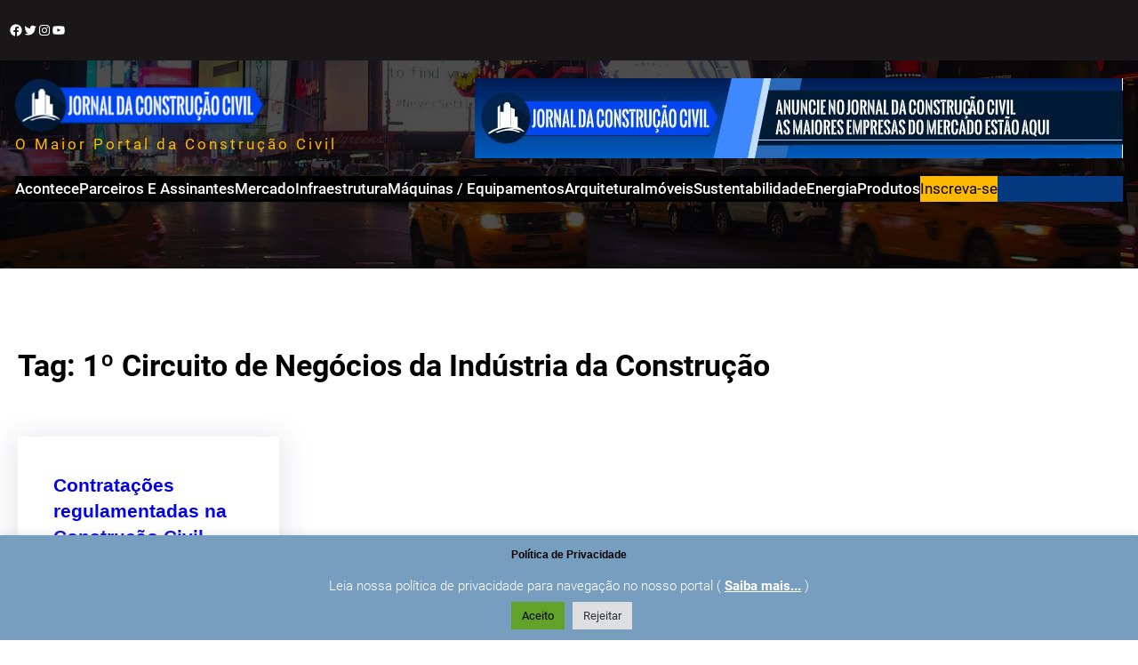

--- FILE ---
content_type: text/css
request_url: https://www.jornaldaconstrucaocivil.com.br/wp-content/bs-booster-cache/77c62c5d126a5a3600601aa1348776c8.css
body_size: 1538
content:
.better-social-counter .item-title{font-family:"Helvetica Neue",Helvetica,Arial,sans-serif;font-weight:400;font-size:12px;text-transform:initial}.better-social-counter .item-count{font-family:"Helvetica Neue",Helvetica,Arial,sans-serif;font-weight:700;font-size:14px;text-transform:initial}.better-social-counter .item-name{font-family:"Helvetica Neue",Helvetica,Arial,sans-serif;font-weight:400;font-size:14px;text-transform:initial}.better-social-counter .item-title-join{font-family:"Helvetica Neue",Helvetica,Arial,sans-serif;font-weight:400;font-size:13px;text-transform:initial}.better-social-banner .banner-item .item-count{font-family:"Helvetica Neue",Helvetica,Arial,sans-serif;font-weight:300;font-size:22px;text-transform:uppercase}.better-social-banner .banner-item .item-title{font-family:"Helvetica Neue",Helvetica,Arial,sans-serif;font-weight:700;font-size:12px;text-transform:uppercase}.better-social-banner .banner-item .item-button{font-family:"Helvetica Neue",Helvetica,Arial,sans-serif;font-weight:700;font-size:13px;text-transform:uppercase}.emia img{display:inline-block}.emia.location-bssl_after{margin-bottom:30px}.emia.location-bssl_before{margin-top:38px;margin-bottom:0}.bs-smart-list+.location-bssl_after{margin-top:25px}.bs-smart-list.bssl-t1.bssl-s1 .emia.location-bssl_after,.bs-smart-list.bssl-t1.bssl-s3 .emia.location-bssl_after,.bs-smart-list.bssl-t1.bssl-s4 .emia.location-bssl_after{margin-top:30px}.bs-smart-list.bssl-t1.bssl-s6 .emia.location-bssl_style_6{margin-top:45px;margin-bottom:45px}.bs-smart-list.bssl-t1.bssl-s7 .emia.location-bssl_style_7{margin-top:25px;padding-top:25px;margin-bottom:25px;padding-bottom:25px;border-bottom:1px solid #f2f2f2;border-top:1px solid #f2f2f2}.bs-smart-list.bssl-t1.bssl-s8 .emia.location-bssl_style_8{margin-top:30px;padding-top:30px;margin-bottom:30px;padding-bottom:30px;border-bottom:1px solid #f2f2f2;border-top:1px solid #f2f2f2}.bs-smart-list.bssl-t1.bssl-s10 .emia.location-bssl_style_10,.bs-smart-list.bssl-t1.bssl-s11 .emia.location-bssl_style_11,.bs-smart-list.bssl-t1.bssl-s12 .emia.location-bssl_style_12,.bs-smart-list.bssl-t1.bssl-s9 .emia.location-bssl_style_9{margin-top:35px;margin-bottom:35px}.bs-smart-list.bssl-t1.bssl-s13 .emia.location-bssl_style_13{margin-top:5px;margin-bottom:12px}.bs-smart-list.bssl-t1.bssl-s14 .emia.location-bssl_style_14{margin-top:8px;margin-bottom:12px}.bs-smart-list.bssl-t1.bssl-s15 .emia.location-bssl_style_15,.bs-smart-list.bssl-t1.bssl-s16 .emia.location-bssl_style_16,.bs-smart-list.bssl-t1.bssl-s17 .emia.location-bssl_style_17{margin-top:5px;margin-bottom:12px}.rtl .emia .emia-container{direction:ltr}.emia-clearfix:after,.emia-clearfix:before{content:"";display:table}.emia-clearfix:after{clear:both}.emia-clearfix{zoom:1}.emia-caption{display:block;color:#bbb;font-size:12px;line-height:24px;margin:0!important;padding:0}.emia-container a{text-decoration:none!important}.emia-type-code br{display:none}.emia-type-dfp>div{display:inline-block}.mce-content-body .emia{margin-bottom:0!important}.mce-content-body .emia-hide-on-desktop,.mce-content-body .emia-hide-on-phone,.mce-content-body .emia-hide-on-tablet-landscape,.mce-content-body .emia-hide-on-tablet-portrait{display:block!important}@media(min-width:992px)and(max-width:1199px){.bs-visible-md{display:block!important}}@media(max-width:991px){.bs-visible-sm{display:block!important}}@media(min-width:1200px){.bs-visible-lg{display:block!important}.bs-hidden-lg{display:none!important}}@media(max-width:991px){.bs-hidden-sm{display:none!important}}@media(min-width:992px)and(max-width:1199px){.bs-hidden-md{display:none!important}}@media(max-width:768px){.bs-hidden-sm,.bs-hidden-xs{display:none!important}}.emia-post-top{margin-bottom:20px}.emia-post-bottom{margin-top:20px;margin-bottom:0}.emia-empty-note{background:#f7f7f7;padding:25px 20px;border:2px dashed #d2d2d2}.emia-empty-note a{text-decoration:none;color:#888;font-size:16px}.emia-empty-note a:hover{color:#0080ce;text-decoration:underline}.emia:empty,.widget_emia:empty{display:none}.emia.emia-align-center{text-align:center}.emia.emia-align-right{text-align:right}.emia.emia-align-left{text-align:left}@media(min-width:1140px){.emia-hide-on-desktop{display:none}}@media(min-width:1019px)and(max-width:1140px){.emia-hide-on-tablet-landscape{display:none}}@media(min-width:768px)and(max-width:1018px){.emia-hide-on-tablet-portrait{display:none}}.emia.emia-float-left{float:left;margin-right:30px}.emia.emia-float-center .emia{text-align:center}.emia.emia-float-right{float:right;margin-left:30px}@media(max-width:767px){.emia-hide-on-phone{display:none}.emia.emia-float-left,.emia.emia-float-right{float:none;margin-left:auto;margin-right:auto;text-align:center}}.rtl .emia.emia-float-right{float:right;margin-left:20px;margin-right:auto}.rtl .emia.emia-float-left{float:left;margin-right:20px;margin-left:auto}.emia .emia-container{-webkit-box-sizing:border-box;-moz-box-sizing:border-box;box-sizing:border-box;margin-bottom:10px}.emia .emia-container.emia-type-code embed,.emia .emia-container.emia-type-code object,.emia .emia-container.emia-type-image img{max-width:100%}.emia .emia-container.emia-type-image .ad-caption{overflow:hidden;white-space:nowrap;text-overflow:ellipsis;display:inline-block;width:100%;font-size:12px}.emia.emia-column-2 .emia-container{float:left;width:50%}.emia.emia-column-2 .emia-container:nth-of-type(odd){padding-right:5px;clear:left}.emia.emia-column-2 .emia-container:nth-of-type(even){padding-left:5px}.rtl .emia.emia-column-2 .emia-container{float:right}.rtl .emia.emia-column-2 .emia-container:nth-of-type(odd){padding-left:5px;clear:right;padding-right:0}.rtl .emia.emia-column-2 .emia-container:nth-of-type(even){padding-right:5px;padding-left:0}.emia.emia-column-3 .emia-container{float:left;width:33.3333%}.emia.emia-column-3 .emia-container:nth-child( 3n-1 ){padding:0 3px}.emia.emia-column-3 .emia-container:nth-child( 3n-2 ){padding-right:6px;clear:left}.emia.emia-column-3 .emia-container:nth-child( 3n+3 ){padding-left:6px}.rtl .emia.emia-column-3 .emia-container{float:right}.rtl .emia.emia-column-3 .emia-container:nth-child( 3n-2 ){padding-left:6px;clear:right;padding-right:0}.rtl .emia.emia-column-3 .emia-container:nth-child( 3n+3 ){padding-right:6px;padding-left:0}@media only screen and (max-width:780px){.emia.emia-column-3 .emia-container{float:left;width:50%}.emia.emia-column-3 .emia-container:nth-of-type(odd){padding-right:5px;clear:left}.emia.emia-column-3 .emia-container:nth-of-type(even){padding-left:5px}.rtl .emia.emia-column-3 .emia-container{float:right}.rtl .emia.emia-column-3 .emia-container:nth-of-type(odd){padding-left:5px;clear:right;padding-right:0}.rtl .emia.emia-column-3 .emia-container:nth-of-type(even){padding-right:5px;padding-left:0}}@media only screen and (max-width:600px){.emia.emia-column-2 .emia-container,.emia.emia-column-3 .emia-container{float:none!important;clear:none!important;width:100%!important;padding-right:0!important;padding-left:0!important;margin-bottom:15px!important}.emia.emia-column-2 .emia-container:last-child,.emia.emia-column-3 .emia-container:last-child{margin-bottom:0!important}}.emia-ll>ins{display:flex!important;align-items:center;justify-content:center;background:#f3f3f3;text-decoration:none!important}.emia-ll>ins>span{max-width:50%}.emia.emia-align-center .emia-ll>ins{float:none;margin-right:auto;margin-left:auto}.emia.emia-align-right .emia-ll>ins{float:right}.emia.emia-align-left .emia-ll>ins{float:left}